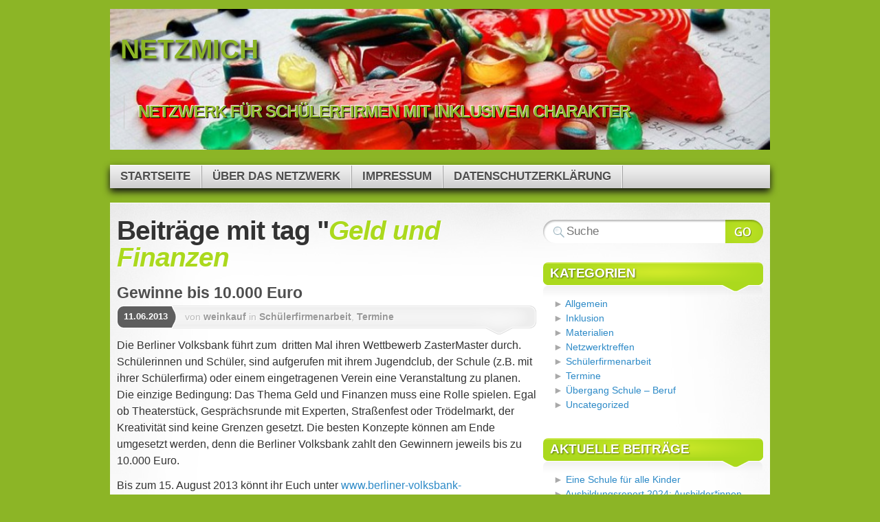

--- FILE ---
content_type: text/html; charset=UTF-8
request_url: http://netzmich.servicestelle-schuelerfirmen.de/tag/geld-und-finanzen/
body_size: 7546
content:

<!DOCTYPE html>
<html lang="de">

<head profile="http://gmpg.org/xfn/11">
<meta http-equiv="Content-Type" content="text/html; charset=UTF-8" />

<title>netzmich  | Geld und Finanzen</title>

<link rel="stylesheet" type="text/css" media="all" href="http://netzmich.servicestelle-schuelerfirmen.de/wp-content/themes/mystique/style.css" />
<link rel="pingback" href="http://netzmich.servicestelle-schuelerfirmen.de/xmlrpc.php" />
<link rel="pingback" href="http://netzmich.servicestelle-schuelerfirmen.de/xmlrpc.php" />


<meta name='robots' content='max-image-preview:large' />
	<style>img:is([sizes="auto" i], [sizes^="auto," i]) { contain-intrinsic-size: 3000px 1500px }</style>
	<link rel='dns-prefetch' href='//secure.gravatar.com' />
<link rel='dns-prefetch' href='//stats.wp.com' />
<link rel='dns-prefetch' href='//v0.wordpress.com' />
<link rel='preconnect' href='//i0.wp.com' />
<link rel='preconnect' href='//c0.wp.com' />
<link rel="alternate" type="application/rss+xml" title="netzmich &raquo; Feed" href="http://netzmich.servicestelle-schuelerfirmen.de/feed/" />
<link rel="alternate" type="application/rss+xml" title="netzmich &raquo; Kommentar-Feed" href="http://netzmich.servicestelle-schuelerfirmen.de/comments/feed/" />
<link rel="alternate" type="application/rss+xml" title="netzmich &raquo; Geld und Finanzen Schlagwort-Feed" href="http://netzmich.servicestelle-schuelerfirmen.de/tag/geld-und-finanzen/feed/" />
<style id='classic-theme-styles-inline-css' type='text/css'>
/*! This file is auto-generated */
.wp-block-button__link{color:#fff;background-color:#32373c;border-radius:9999px;box-shadow:none;text-decoration:none;padding:calc(.667em + 2px) calc(1.333em + 2px);font-size:1.125em}.wp-block-file__button{background:#32373c;color:#fff;text-decoration:none}
</style>
<style id='jetpack-sharing-buttons-style-inline-css' type='text/css'>
.jetpack-sharing-buttons__services-list{display:flex;flex-direction:row;flex-wrap:wrap;gap:0;list-style-type:none;margin:5px;padding:0}.jetpack-sharing-buttons__services-list.has-small-icon-size{font-size:12px}.jetpack-sharing-buttons__services-list.has-normal-icon-size{font-size:16px}.jetpack-sharing-buttons__services-list.has-large-icon-size{font-size:24px}.jetpack-sharing-buttons__services-list.has-huge-icon-size{font-size:36px}@media print{.jetpack-sharing-buttons__services-list{display:none!important}}.editor-styles-wrapper .wp-block-jetpack-sharing-buttons{gap:0;padding-inline-start:0}ul.jetpack-sharing-buttons__services-list.has-background{padding:1.25em 2.375em}
</style>
<style id='global-styles-inline-css' type='text/css'>
:root{--wp--preset--aspect-ratio--square: 1;--wp--preset--aspect-ratio--4-3: 4/3;--wp--preset--aspect-ratio--3-4: 3/4;--wp--preset--aspect-ratio--3-2: 3/2;--wp--preset--aspect-ratio--2-3: 2/3;--wp--preset--aspect-ratio--16-9: 16/9;--wp--preset--aspect-ratio--9-16: 9/16;--wp--preset--color--black: #000000;--wp--preset--color--cyan-bluish-gray: #abb8c3;--wp--preset--color--white: #ffffff;--wp--preset--color--pale-pink: #f78da7;--wp--preset--color--vivid-red: #cf2e2e;--wp--preset--color--luminous-vivid-orange: #ff6900;--wp--preset--color--luminous-vivid-amber: #fcb900;--wp--preset--color--light-green-cyan: #7bdcb5;--wp--preset--color--vivid-green-cyan: #00d084;--wp--preset--color--pale-cyan-blue: #8ed1fc;--wp--preset--color--vivid-cyan-blue: #0693e3;--wp--preset--color--vivid-purple: #9b51e0;--wp--preset--gradient--vivid-cyan-blue-to-vivid-purple: linear-gradient(135deg,rgba(6,147,227,1) 0%,rgb(155,81,224) 100%);--wp--preset--gradient--light-green-cyan-to-vivid-green-cyan: linear-gradient(135deg,rgb(122,220,180) 0%,rgb(0,208,130) 100%);--wp--preset--gradient--luminous-vivid-amber-to-luminous-vivid-orange: linear-gradient(135deg,rgba(252,185,0,1) 0%,rgba(255,105,0,1) 100%);--wp--preset--gradient--luminous-vivid-orange-to-vivid-red: linear-gradient(135deg,rgba(255,105,0,1) 0%,rgb(207,46,46) 100%);--wp--preset--gradient--very-light-gray-to-cyan-bluish-gray: linear-gradient(135deg,rgb(238,238,238) 0%,rgb(169,184,195) 100%);--wp--preset--gradient--cool-to-warm-spectrum: linear-gradient(135deg,rgb(74,234,220) 0%,rgb(151,120,209) 20%,rgb(207,42,186) 40%,rgb(238,44,130) 60%,rgb(251,105,98) 80%,rgb(254,248,76) 100%);--wp--preset--gradient--blush-light-purple: linear-gradient(135deg,rgb(255,206,236) 0%,rgb(152,150,240) 100%);--wp--preset--gradient--blush-bordeaux: linear-gradient(135deg,rgb(254,205,165) 0%,rgb(254,45,45) 50%,rgb(107,0,62) 100%);--wp--preset--gradient--luminous-dusk: linear-gradient(135deg,rgb(255,203,112) 0%,rgb(199,81,192) 50%,rgb(65,88,208) 100%);--wp--preset--gradient--pale-ocean: linear-gradient(135deg,rgb(255,245,203) 0%,rgb(182,227,212) 50%,rgb(51,167,181) 100%);--wp--preset--gradient--electric-grass: linear-gradient(135deg,rgb(202,248,128) 0%,rgb(113,206,126) 100%);--wp--preset--gradient--midnight: linear-gradient(135deg,rgb(2,3,129) 0%,rgb(40,116,252) 100%);--wp--preset--font-size--small: 13px;--wp--preset--font-size--medium: 20px;--wp--preset--font-size--large: 36px;--wp--preset--font-size--x-large: 42px;--wp--preset--spacing--20: 0.44rem;--wp--preset--spacing--30: 0.67rem;--wp--preset--spacing--40: 1rem;--wp--preset--spacing--50: 1.5rem;--wp--preset--spacing--60: 2.25rem;--wp--preset--spacing--70: 3.38rem;--wp--preset--spacing--80: 5.06rem;--wp--preset--shadow--natural: 6px 6px 9px rgba(0, 0, 0, 0.2);--wp--preset--shadow--deep: 12px 12px 50px rgba(0, 0, 0, 0.4);--wp--preset--shadow--sharp: 6px 6px 0px rgba(0, 0, 0, 0.2);--wp--preset--shadow--outlined: 6px 6px 0px -3px rgba(255, 255, 255, 1), 6px 6px rgba(0, 0, 0, 1);--wp--preset--shadow--crisp: 6px 6px 0px rgba(0, 0, 0, 1);}:where(.is-layout-flex){gap: 0.5em;}:where(.is-layout-grid){gap: 0.5em;}body .is-layout-flex{display: flex;}.is-layout-flex{flex-wrap: wrap;align-items: center;}.is-layout-flex > :is(*, div){margin: 0;}body .is-layout-grid{display: grid;}.is-layout-grid > :is(*, div){margin: 0;}:where(.wp-block-columns.is-layout-flex){gap: 2em;}:where(.wp-block-columns.is-layout-grid){gap: 2em;}:where(.wp-block-post-template.is-layout-flex){gap: 1.25em;}:where(.wp-block-post-template.is-layout-grid){gap: 1.25em;}.has-black-color{color: var(--wp--preset--color--black) !important;}.has-cyan-bluish-gray-color{color: var(--wp--preset--color--cyan-bluish-gray) !important;}.has-white-color{color: var(--wp--preset--color--white) !important;}.has-pale-pink-color{color: var(--wp--preset--color--pale-pink) !important;}.has-vivid-red-color{color: var(--wp--preset--color--vivid-red) !important;}.has-luminous-vivid-orange-color{color: var(--wp--preset--color--luminous-vivid-orange) !important;}.has-luminous-vivid-amber-color{color: var(--wp--preset--color--luminous-vivid-amber) !important;}.has-light-green-cyan-color{color: var(--wp--preset--color--light-green-cyan) !important;}.has-vivid-green-cyan-color{color: var(--wp--preset--color--vivid-green-cyan) !important;}.has-pale-cyan-blue-color{color: var(--wp--preset--color--pale-cyan-blue) !important;}.has-vivid-cyan-blue-color{color: var(--wp--preset--color--vivid-cyan-blue) !important;}.has-vivid-purple-color{color: var(--wp--preset--color--vivid-purple) !important;}.has-black-background-color{background-color: var(--wp--preset--color--black) !important;}.has-cyan-bluish-gray-background-color{background-color: var(--wp--preset--color--cyan-bluish-gray) !important;}.has-white-background-color{background-color: var(--wp--preset--color--white) !important;}.has-pale-pink-background-color{background-color: var(--wp--preset--color--pale-pink) !important;}.has-vivid-red-background-color{background-color: var(--wp--preset--color--vivid-red) !important;}.has-luminous-vivid-orange-background-color{background-color: var(--wp--preset--color--luminous-vivid-orange) !important;}.has-luminous-vivid-amber-background-color{background-color: var(--wp--preset--color--luminous-vivid-amber) !important;}.has-light-green-cyan-background-color{background-color: var(--wp--preset--color--light-green-cyan) !important;}.has-vivid-green-cyan-background-color{background-color: var(--wp--preset--color--vivid-green-cyan) !important;}.has-pale-cyan-blue-background-color{background-color: var(--wp--preset--color--pale-cyan-blue) !important;}.has-vivid-cyan-blue-background-color{background-color: var(--wp--preset--color--vivid-cyan-blue) !important;}.has-vivid-purple-background-color{background-color: var(--wp--preset--color--vivid-purple) !important;}.has-black-border-color{border-color: var(--wp--preset--color--black) !important;}.has-cyan-bluish-gray-border-color{border-color: var(--wp--preset--color--cyan-bluish-gray) !important;}.has-white-border-color{border-color: var(--wp--preset--color--white) !important;}.has-pale-pink-border-color{border-color: var(--wp--preset--color--pale-pink) !important;}.has-vivid-red-border-color{border-color: var(--wp--preset--color--vivid-red) !important;}.has-luminous-vivid-orange-border-color{border-color: var(--wp--preset--color--luminous-vivid-orange) !important;}.has-luminous-vivid-amber-border-color{border-color: var(--wp--preset--color--luminous-vivid-amber) !important;}.has-light-green-cyan-border-color{border-color: var(--wp--preset--color--light-green-cyan) !important;}.has-vivid-green-cyan-border-color{border-color: var(--wp--preset--color--vivid-green-cyan) !important;}.has-pale-cyan-blue-border-color{border-color: var(--wp--preset--color--pale-cyan-blue) !important;}.has-vivid-cyan-blue-border-color{border-color: var(--wp--preset--color--vivid-cyan-blue) !important;}.has-vivid-purple-border-color{border-color: var(--wp--preset--color--vivid-purple) !important;}.has-vivid-cyan-blue-to-vivid-purple-gradient-background{background: var(--wp--preset--gradient--vivid-cyan-blue-to-vivid-purple) !important;}.has-light-green-cyan-to-vivid-green-cyan-gradient-background{background: var(--wp--preset--gradient--light-green-cyan-to-vivid-green-cyan) !important;}.has-luminous-vivid-amber-to-luminous-vivid-orange-gradient-background{background: var(--wp--preset--gradient--luminous-vivid-amber-to-luminous-vivid-orange) !important;}.has-luminous-vivid-orange-to-vivid-red-gradient-background{background: var(--wp--preset--gradient--luminous-vivid-orange-to-vivid-red) !important;}.has-very-light-gray-to-cyan-bluish-gray-gradient-background{background: var(--wp--preset--gradient--very-light-gray-to-cyan-bluish-gray) !important;}.has-cool-to-warm-spectrum-gradient-background{background: var(--wp--preset--gradient--cool-to-warm-spectrum) !important;}.has-blush-light-purple-gradient-background{background: var(--wp--preset--gradient--blush-light-purple) !important;}.has-blush-bordeaux-gradient-background{background: var(--wp--preset--gradient--blush-bordeaux) !important;}.has-luminous-dusk-gradient-background{background: var(--wp--preset--gradient--luminous-dusk) !important;}.has-pale-ocean-gradient-background{background: var(--wp--preset--gradient--pale-ocean) !important;}.has-electric-grass-gradient-background{background: var(--wp--preset--gradient--electric-grass) !important;}.has-midnight-gradient-background{background: var(--wp--preset--gradient--midnight) !important;}.has-small-font-size{font-size: var(--wp--preset--font-size--small) !important;}.has-medium-font-size{font-size: var(--wp--preset--font-size--medium) !important;}.has-large-font-size{font-size: var(--wp--preset--font-size--large) !important;}.has-x-large-font-size{font-size: var(--wp--preset--font-size--x-large) !important;}
:where(.wp-block-post-template.is-layout-flex){gap: 1.25em;}:where(.wp-block-post-template.is-layout-grid){gap: 1.25em;}
:where(.wp-block-columns.is-layout-flex){gap: 2em;}:where(.wp-block-columns.is-layout-grid){gap: 2em;}
:root :where(.wp-block-pullquote){font-size: 1.5em;line-height: 1.6;}
</style>
<style id='akismet-widget-style-inline-css' type='text/css'>

			.a-stats {
				--akismet-color-mid-green: #357b49;
				--akismet-color-white: #fff;
				--akismet-color-light-grey: #f6f7f7;

				max-width: 350px;
				width: auto;
			}

			.a-stats * {
				all: unset;
				box-sizing: border-box;
			}

			.a-stats strong {
				font-weight: 600;
			}

			.a-stats a.a-stats__link,
			.a-stats a.a-stats__link:visited,
			.a-stats a.a-stats__link:active {
				background: var(--akismet-color-mid-green);
				border: none;
				box-shadow: none;
				border-radius: 8px;
				color: var(--akismet-color-white);
				cursor: pointer;
				display: block;
				font-family: -apple-system, BlinkMacSystemFont, 'Segoe UI', 'Roboto', 'Oxygen-Sans', 'Ubuntu', 'Cantarell', 'Helvetica Neue', sans-serif;
				font-weight: 500;
				padding: 12px;
				text-align: center;
				text-decoration: none;
				transition: all 0.2s ease;
			}

			/* Extra specificity to deal with TwentyTwentyOne focus style */
			.widget .a-stats a.a-stats__link:focus {
				background: var(--akismet-color-mid-green);
				color: var(--akismet-color-white);
				text-decoration: none;
			}

			.a-stats a.a-stats__link:hover {
				filter: brightness(110%);
				box-shadow: 0 4px 12px rgba(0, 0, 0, 0.06), 0 0 2px rgba(0, 0, 0, 0.16);
			}

			.a-stats .count {
				color: var(--akismet-color-white);
				display: block;
				font-size: 1.5em;
				line-height: 1.4;
				padding: 0 13px;
				white-space: nowrap;
			}
		
</style>
<link rel='stylesheet' id='wp-block-library-css' href='https://c0.wp.com/c/6.8.3/wp-includes/css/dist/block-library/style.min.css' type='text/css' media='all' />
<link rel='stylesheet' id='mediaelement-css' href='https://c0.wp.com/c/6.8.3/wp-includes/js/mediaelement/mediaelementplayer-legacy.min.css' type='text/css' media='all' />
<link rel='stylesheet' id='wp-mediaelement-css' href='https://c0.wp.com/c/6.8.3/wp-includes/js/mediaelement/wp-mediaelement.min.css' type='text/css' media='all' />
<link rel="https://api.w.org/" href="http://netzmich.servicestelle-schuelerfirmen.de/wp-json/" /><link rel="alternate" title="JSON" type="application/json" href="http://netzmich.servicestelle-schuelerfirmen.de/wp-json/wp/v2/tags/75" /><link rel="EditURI" type="application/rsd+xml" title="RSD" href="http://netzmich.servicestelle-schuelerfirmen.de/xmlrpc.php?rsd" />
<meta name="generator" content="WordPress 6.8.3" />
	<style>img#wpstats{display:none}</style>
		
<!-- Jetpack Open Graph Tags -->
<meta property="og:type" content="website" />
<meta property="og:title" content="Geld und Finanzen &#8211; netzmich" />
<meta property="og:url" content="http://netzmich.servicestelle-schuelerfirmen.de/tag/geld-und-finanzen/" />
<meta property="og:site_name" content="netzmich" />
<meta property="og:image" content="https://s0.wp.com/i/blank.jpg" />
<meta property="og:image:alt" content="" />
<meta property="og:locale" content="de_DE" />

<!-- End Jetpack Open Graph Tags -->
		<style type="text/css" id="wp-custom-css">
			    body{background-color:#8cb526;}
    /* Alternate header image */
    #page{
    background:transparent url(http://netzmich.servicestelle-schuelerfirmen.de/wp-content/uploads/2019/03/cropped-zwischenablage01.jpg) no-repeat center 13px;
background-size: 960px;
    }
    #logo a {
    color: #8cb526;
	text-shadow: 
     3px 3px 4px #000;
}
    #logo{
    letter-spacing: 0;
		padding-left:15px;
    }
    .hentry .post-content {
    font-size: 16px;
    line-height: 20px;
    margin: 0 0 15px;
    }
h2.title {
	font-size: 23px !important;
	letter-spacing: 0px !important;
}
a:hover {color: #7b9d14 !important;}
.menu-hauptmenue-container {
	font-size:15px;
}
#site-title .headline {
	font-size: 24px;
	font-weight: bold;
	color: #8cb526;
	text-shadow: 
     -1px -1px 1px #fff, 
     1px 1px 1px #000;
}
.menu-hauptmenue-container{padding-top: 43px;}
.shadow-left,.shadow-right{
	background:none;
}
#menu-hauptmenue{
	box-shadow: 0px 5px 10px #111;
}
#sidebar{font-size:14px;}
#sidebar h3{font-size:19px !important;
text-shadow: 1px 1px 2px rgba(0,0,0, 0.5);}
#sidebar ul li ul li{
list-style-type:none;
}
#sidebar ul li ul li:before { content: "\25BA" " ";
color:darkgray}
.hentry .comments{display:none;}
.hentry .post-info{font-size:14px;}
.page-navi a:hover {
	border: 1px solid #7b9d14;
	color: #fff !important;
	background-color: #7b9d14;
}		</style>
		
</head>
<body class="archive tag tag-geld-und-finanzen tag-75 wp-theme-mystique col-2-right fixed cookies-not-set browser-unknown">

 
 <!-- page -->
 <div id="page">

    <div id="page-ext">

    <!-- header -->
    <div id="header">
      <div class="page-content">
        <div id="site-title" class="clear-block">
          <div id="logo"><a href="http://netzmich.servicestelle-schuelerfirmen.de">netzmich</a></div>          <div class="headline">Netzwerk für Schülerfirmen mit inklusivem Charakter</div>        </div>
      </div>

      <div class="shadow-left page-content">
        <div class="shadow-right nav nav-main">
          <div class="menu-hauptmenue-container"><ul id="menu-hauptmenue" class="menu fadeThis clear-block"><li id="menu-item-43" class="menu-startseite"><a href="http://netzmich.servicestelle-schuelerfirmen.de/">Startseite<span class="p"></span></a></li>
<li id="menu-item-42" class="menu-ueber-das-netzwerk"><a href="http://netzmich.servicestelle-schuelerfirmen.de/netzwerk/">Über das Netzwerk<span class="p"></span></a></li>
<li id="menu-item-41" class="menu-impressum"><a href="http://netzmich.servicestelle-schuelerfirmen.de/impressum/">Impressum<span class="p"></span></a></li>
<li id="menu-item-500" class="menu-datenschutzerklaerung"><a rel="privacy-policy" href="http://netzmich.servicestelle-schuelerfirmen.de/datenschutz/">Datenschutzerklärung<span class="p"></span></a></li>
</ul></div>        </div>
      </div>

    </div>
    <!-- /header -->

    <!-- main -->
    <div id="main" class="page-content">
      <div id="main-ext" class="clear-block">

  <!-- main content: primary + sidebar(s) -->
  <div id="mask-3" class="clear-block">
   <div id="mask-2">
    <div id="mask-1">

      <!-- primary content -->
      <div id="primary-content">

                <h1 class="title">Beiträge mit tag "<span class="alt">Geld und Finanzen</span></h1>

        
        
                        
  <!-- post -->
  <div id="post-149" class="clear-block thumb-left post-149 post type-post status-publish format-standard hentry category-schuelerfirmenarbeit category-termine tag-berlin tag-berliner-volksbank tag-brandenburg tag-geld-und-finanzen tag-schuelerfirma tag-wettbewerb tag-zastermaster count-1 odd author-iweinkauf first">

    <div class="post-details">

       
       <h2 class="title"><a href="http://netzmich.servicestelle-schuelerfirmen.de/2013/06/11/gewinne-bis-10-000-euro/" title="Permalink to Gewinne bis 10.000 Euro" rel="bookmark">Gewinne bis 10.000 Euro</a></h2>

              <a class="comments" href="http://netzmich.servicestelle-schuelerfirmen.de/2013/06/11/gewinne-bis-10-000-euro/#comments">1</a>
       
       <div class="post-std clear-block">

         <div class="post-date"><span class="ext">11.06.2013</span></div>

         <div class="post-info">

           <span class="a">
            von <a href="http://netzmich.servicestelle-schuelerfirmen.de/author/weinkauf/" title="Beiträge von weinkauf" rel="author">weinkauf</a>           </span>

           in <a href="http://netzmich.servicestelle-schuelerfirmen.de/category/schuelerfirmenarbeit/" rel="category tag">Schülerfirmenarbeit</a>, <a href="http://netzmich.servicestelle-schuelerfirmen.de/category/termine/" rel="category tag">Termine</a>         </div>
       </div>


       <div class="post-content clear-block">
         <p>Die Berliner Volksbank führt zum  dritten Mal ihren Wettbewerb ZasterMaster durch. Schülerinnen und Schüler, sind aufgerufen mit ihrem Jugendclub, der Schule (z.B. mit ihrer Schülerfirma) oder einem eingetragenen Verein eine Veranstaltung zu planen. Die einzige Bedingung: Das Thema Geld und Finanzen muss eine Rolle spielen. Egal ob Theaterstück, Gesprächsrunde mit Experten, Straßenfest oder Trödelmarkt, der Kreativität sind keine Grenzen gesetzt. Die besten Konzepte können am Ende umgesetzt werden, denn die Berliner Volksbank zahlt den Gewinnern jeweils bis zu 10.000 Euro.</p>
<p>Bis zum 15. August 2013 könnt ihr Euch unter <a href="http://www.berliner-volksbank-blog.de/ZasterMaster" target="_blank" rel="noopener noreferrer">www.berliner-volksbank-blog.de/zastermaster</a> anmelden.</p>
       </div>

              <div class="post-tags clear-block">
         <a href="http://netzmich.servicestelle-schuelerfirmen.de/tag/berlin/" rel="tag">Berlin</a> <a href="http://netzmich.servicestelle-schuelerfirmen.de/tag/berliner-volksbank/" rel="tag">Berliner Volksbank</a> <a href="http://netzmich.servicestelle-schuelerfirmen.de/tag/brandenburg/" rel="tag">Brandenburg</a> <a href="http://netzmich.servicestelle-schuelerfirmen.de/tag/geld-und-finanzen/" rel="tag">Geld und Finanzen</a> <a href="http://netzmich.servicestelle-schuelerfirmen.de/tag/schuelerfirma/" rel="tag">Schülerfirma</a> <a href="http://netzmich.servicestelle-schuelerfirmen.de/tag/wettbewerb/" rel="tag">Wettbewerb</a> <a href="http://netzmich.servicestelle-schuelerfirmen.de/tag/zastermaster/" rel="tag">ZasterMaster</a>       </div>
       
    </div>

    <div class="controls">  </div>
  </div>
  <!-- /post -->
        
                <div class="page-navi clear-block">
          <div class="alignleft"></div>
          <div class="alignright"></div>
        </div>
        
        
      </div>
      <!-- /primary content -->

      
  <!-- 1st sidebar -->
  <div id="sidebar">

    <ul class="blocks">

      <li class="block"><div class="block-content block-widget_search clear-block" id="instance-search-2">
<!-- search form -->
<div class="search-form">
  <form method="get" class="search-form clear-block" name="search-form" id="search-form" action="http://netzmich.servicestelle-schuelerfirmen.de/">
    <a href="#" class="submit" onclick="document.getElementById('search-form').submit();">Webseite durchsuchen</a>
    <fieldset>
      <input type="text" name="s" alt="Webseite durchsuchen" class="text alignleft" value="" placeholder="Suche" />
      <input type="hidden" value="submit" />
    </fieldset>
  </form>
</div>
<!-- /search form --></div></li><li class="block"><div class="block-content block-widget_categories clear-block" id="instance-categories-2"><div class="title"><h3>Kategorien</h3><div class="bl"></div><div class="br"></div></div>
			<ul>
					<li class="cat-item cat-item-1"><a href="http://netzmich.servicestelle-schuelerfirmen.de/category/allgemein/">Allgemein</a>
</li>
	<li class="cat-item cat-item-3"><a href="http://netzmich.servicestelle-schuelerfirmen.de/category/inklusion/">Inklusion</a>
</li>
	<li class="cat-item cat-item-4"><a href="http://netzmich.servicestelle-schuelerfirmen.de/category/materialien/">Materialien</a>
</li>
	<li class="cat-item cat-item-5"><a href="http://netzmich.servicestelle-schuelerfirmen.de/category/netzwerktreffen/">Netzwerktreffen</a>
</li>
	<li class="cat-item cat-item-6"><a href="http://netzmich.servicestelle-schuelerfirmen.de/category/schuelerfirmenarbeit/">Schülerfirmenarbeit</a>
</li>
	<li class="cat-item cat-item-7"><a href="http://netzmich.servicestelle-schuelerfirmen.de/category/termine/">Termine</a>
</li>
	<li class="cat-item cat-item-2"><a href="http://netzmich.servicestelle-schuelerfirmen.de/category/uebergang-schule-beruf/">Übergang Schule &#8211; Beruf</a>
</li>
	<li class="cat-item cat-item-8"><a href="http://netzmich.servicestelle-schuelerfirmen.de/category/uncategorized/">Uncategorized</a>
</li>
			</ul>

			</div></li>
		<li class="block"><div class="block-content block-widget_recent_entries clear-block" id="instance-recent-posts-2">
		<div class="title"><h3>Aktuelle Beiträge</h3><div class="bl"></div><div class="br"></div></div>
		<ul>
											<li>
					<a href="http://netzmich.servicestelle-schuelerfirmen.de/2025/07/09/eine-schule-fuer-alle-kinder/">Eine Schule für alle Kinder</a>
									</li>
											<li>
					<a href="http://netzmich.servicestelle-schuelerfirmen.de/2024/09/19/ausbildungsreport-2024-ausbilderinnen-staerken/">Ausbildungsreport 2024: Ausbilder*innen stärken</a>
									</li>
											<li>
					<a href="http://netzmich.servicestelle-schuelerfirmen.de/2024/08/27/materialien-fuer-schuelerfirmen-zu-nachhaltigkeit-und-kooperation/">Materialien für Schülerfirmen zu Nachhaltigkeit und Kooperation</a>
									</li>
											<li>
					<a href="http://netzmich.servicestelle-schuelerfirmen.de/2024/06/07/berufsbildungsbericht-2024-veroeffentlicht/">Berufsbildungsbericht 2024 veröffentlicht</a>
									</li>
											<li>
					<a href="http://netzmich.servicestelle-schuelerfirmen.de/2024/02/13/myschuefi-auf-der-didacta/">mySchüfi auf der didacta</a>
									</li>
					</ul>

		</div></li><li class="block"><div class="block-content block-widget_nav_menu clear-block" id="instance-nav_menu-2"><div class="title"><h3>Blogroll</h3><div class="bl"></div><div class="br"></div></div><div class="menu-blogroll-container"><ul id="menu-blogroll" class="menu"><li id="menu-item-597" class="menu-dkjs-schuelerfirmen-in-brandenburg"><a href="http://www.wegefinden.net/brandenburg.html">DKJS Schülerfirmen in Brandenburg</a></li>
<li id="menu-item-598" class="menu-schule-im-aufbruch"><a href="http://blog.schule-im-aufbruch.de/schule-veraendern/mediathek/">Schule im Aufbruch</a></li>
<li id="menu-item-599" class="menu-servicestelle-schuelerfirmen"><a href="http://www.servicestelle-schuelerfirmen.de/">Servicestelle-Schülerfirmen</a></li>
<li id="menu-item-600" class="menu-verbindung-befluegelt"><a href="http://www.verbindungbefluegelt.de">Verbindung beflügelt</a></li>
</ul></div></div></li><li class="block"><div class="block-content block-widget_meta clear-block" id="instance-meta-2"><div class="title"><h3>Meta</h3><div class="bl"></div><div class="br"></div></div>
		<ul>
						<li><a href="http://netzmich.servicestelle-schuelerfirmen.de/wp-login.php">Anmelden</a></li>
			<li><a href="http://netzmich.servicestelle-schuelerfirmen.de/feed/">Feed der Einträge</a></li>
			<li><a href="http://netzmich.servicestelle-schuelerfirmen.de/comments/feed/">Kommentar-Feed</a></li>

			<li><a href="https://de.wordpress.org/">WordPress.org</a></li>
		</ul>

		</div></li><li class="block"><div class="block-content block-widget_calendar clear-block" id="instance-calendar-3"><div class="title"><h3>Wann – Was</h3><div class="bl"></div><div class="br"></div></div><div id="calendar_wrap" class="calendar_wrap"><table id="wp-calendar" class="wp-calendar-table">
	<caption>Januar 2026</caption>
	<thead>
	<tr>
		<th scope="col" aria-label="Montag">M</th>
		<th scope="col" aria-label="Dienstag">D</th>
		<th scope="col" aria-label="Mittwoch">M</th>
		<th scope="col" aria-label="Donnerstag">D</th>
		<th scope="col" aria-label="Freitag">F</th>
		<th scope="col" aria-label="Samstag">S</th>
		<th scope="col" aria-label="Sonntag">S</th>
	</tr>
	</thead>
	<tbody>
	<tr>
		<td colspan="3" class="pad">&nbsp;</td><td>1</td><td>2</td><td>3</td><td>4</td>
	</tr>
	<tr>
		<td>5</td><td>6</td><td>7</td><td>8</td><td>9</td><td>10</td><td>11</td>
	</tr>
	<tr>
		<td id="today">12</td><td>13</td><td>14</td><td>15</td><td>16</td><td>17</td><td>18</td>
	</tr>
	<tr>
		<td>19</td><td>20</td><td>21</td><td>22</td><td>23</td><td>24</td><td>25</td>
	</tr>
	<tr>
		<td>26</td><td>27</td><td>28</td><td>29</td><td>30</td><td>31</td>
		<td class="pad" colspan="1">&nbsp;</td>
	</tr>
	</tbody>
	</table><nav aria-label="Vorherige und nächste Monate" class="wp-calendar-nav">
		<span class="wp-calendar-nav-prev"><a href="http://netzmich.servicestelle-schuelerfirmen.de/2025/07/">&laquo; Juli</a></span>
		<span class="pad">&nbsp;</span>
		<span class="wp-calendar-nav-next">&nbsp;</span>
	</nav></div></div></li>    </ul>

  </div>
  <!-- /1st sidebar -->
    </div>
   </div>
  </div>
  <!-- /main content -->


   </div>
 </div>
 <!-- /main -->

 
 <!-- footer -->
 <div class="shadow-left page-content">
   <div class="shadow-right">

     <div id="footer">

       <div id="copyright">

         <a href="http://netzmich.servicestelle-schuelerfirmen.de/" title="netzmich" rel="home"><strong>netzmich</strong></a>

         &copy; 2013 |

         Powered by <a href="http://wordpress.org/">WordPress</a> and Mystique theme by <a href="http://digitalnature.eu/themes/mystique/">digitalnature</a>
         <br />

         
                          

       </div>

     </div>

   </div>
 </div>
 <!-- /footer -->

 <a class="go-top" href="#page">nach oben</a>

 </div>
 <!-- /page-ext -->

 </div>
 <!-- page -->

 <!-- 53 queries in 1,00 seconds -->
 <script type="speculationrules">
{"prefetch":[{"source":"document","where":{"and":[{"href_matches":"\/*"},{"not":{"href_matches":["\/wp-*.php","\/wp-admin\/*","\/wp-content\/uploads\/*","\/wp-content\/*","\/wp-content\/plugins\/*","\/wp-content\/themes\/mystique\/*","\/*\\?(.+)"]}},{"not":{"selector_matches":"a[rel~=\"nofollow\"]"}},{"not":{"selector_matches":".no-prefetch, .no-prefetch a"}}]},"eagerness":"conservative"}]}
</script>
<script type="text/javascript" id="jetpack-stats-js-before">
/* <![CDATA[ */
_stq = window._stq || [];
_stq.push([ "view", JSON.parse("{\"v\":\"ext\",\"blog\":\"159716958\",\"post\":\"0\",\"tz\":\"1\",\"srv\":\"netzmich.servicestelle-schuelerfirmen.de\",\"arch_tag\":\"geld-und-finanzen\",\"arch_results\":\"1\",\"j\":\"1:14.7\"}") ]);
_stq.push([ "clickTrackerInit", "159716958", "0" ]);
/* ]]> */
</script>
<script type="text/javascript" src="https://stats.wp.com/e-202603.js" id="jetpack-stats-js" defer="defer" data-wp-strategy="defer"></script>
</body>
</html>

<!-- Cached by WP-Optimize (gzip) - https://getwpo.com - Last modified: 12. January 2026 22:34 (Europe/Berlin UTC:2) -->
